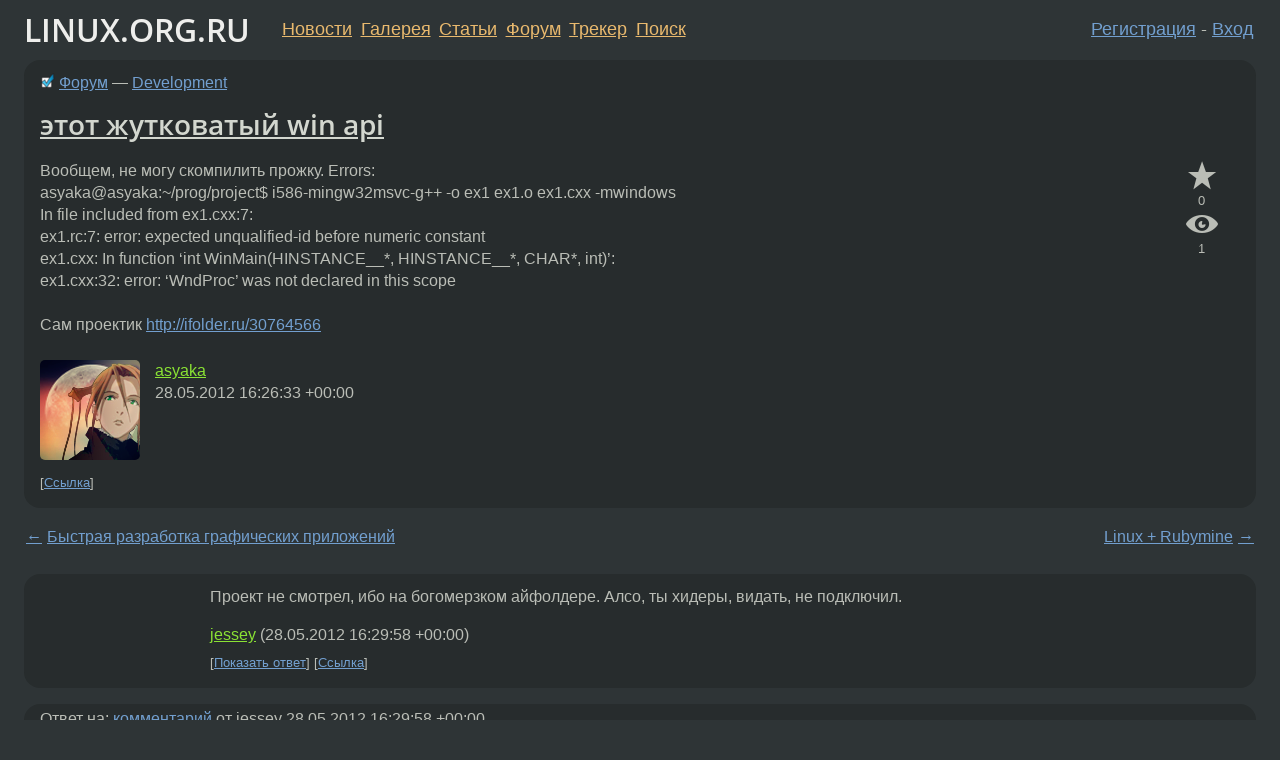

--- FILE ---
content_type: text/html;charset=utf-8
request_url: https://www.linux.org.ru/forum/development/7805010
body_size: 13987
content:
<!DOCTYPE html>
<html lang=ru>
<head>
<link rel="stylesheet" type="text/css" href="/tango/combined.css?20260116-1742">
<link rel="preload" href="/js/lor.js?20260116-1742" as="script">

<link rel="yandex-tableau-widget" href="/manifest.json" />
<meta name="referrer" content="always">

<script type="text/javascript">
  /*!
  * $script.js Async loader & dependency manager
  * https://github.com/ded/script.js
  * (c) Dustin Diaz, Jacob Thornton 2011
  * License: MIT
  */
(function(e,d,f){typeof f.module!="undefined"&&f.module.exports?f.module.exports=d():typeof f.define!="undefined"&&f.define=="function"&&f.define.amd?define(e,d):f[e]=d()})("$script",function(){function y(f,e){for(var h=0,g=f.length;h<g;++h){if(!e(f[h])){return E}}return 1}function x(d,c){y(d,function(b){return !c(b)})}function w(p,k,h){function c(b){return b.call?b():K[b]}function q(){if(!--d){K[e]=1,f&&f();for(var b in I){y(b.split("|"),c)&&!x(I[b],c)&&(I[b]=[])}}}p=p[D]?p:[p];var g=k&&k.call,f=g?k:h,e=g?p.join(""):k,d=p.length;return setTimeout(function(){x(p,function(b){if(G[b]){return e&&(J[e]=1),G[b]==2&&q()}G[b]=1,e&&(J[e]=1),v(!L.test(b)&&H?H+b+".js":b,q)})},0),w}function v(h,g){var b=N.createElement("script"),a=E;b.onload=b.onerror=b[z]=function(){if(b[B]&&!/^c|loade/.test(b[B])||a){return}b.onload=b[z]=null,a=1,G[h]=2,g()},b.async=1,b.src=h,M.insertBefore(b,M.firstChild)}var N=document,M=N.getElementsByTagName("head")[0],L=/^https?:\/\//,K={},J={},I={},H,G={},F="string",E=!1,D="push",C="DOMContentLoaded",B="readyState",A="addEventListener",z="onreadystatechange";return !N[B]&&N[A]&&(N[A](C,function u(){N.removeEventListener(C,u,E),N[B]="complete"},E),N[B]="loading"),w.get=v,w.order=function(f,e,h){(function g(a){a=f.shift(),f.length?w(a,g):w(a,e,h)})()},w.path=function(b){H=b},w.ready=function(f,d,h){f=f[D]?f:[f];var g=[];return !x(f,function(b){K[b]||g[D](b)})&&y(f,function(b){return K[b]})?d():!function(b){I[b]=I[b]||[],I[b][D](d),h&&h(g)}(f.join("|")),w},w},this);</script>

<script type="text/javascript">
  $script('/webjars/jquery/2.2.4/jquery.min.js', 'jquery');

  $script.ready('jquery', function() {
    $script('/js/lor.js?20260116-1742', 'lorjs');
    $script('/js/plugins.js?20260116-1742', 'plugins');
  });

  $script('/js/highlight.min.js?20260116-1742', 'hljs');
  $script.ready(['jquery', 'hljs'], function() {
    $(function() {
      hljs.initHighlighting();
    });
  });

  $script('/js/realtime.js?20260116-1742', "realtime");

  $script.ready('lorjs', function() {
    fixTimezone("Europe/Moscow");
  });

  
    $script.ready('lorjs', function() {
      initLoginForm();
    });
  </script>
<title>этот жутковатый win api — Development — Форум</title>
<meta property="og:title" content="этот жутковатый win api" >

<meta property="og:image" content="https://www.linux.org.ru/img/good-penguin.png">
  <meta name="twitter:card" content="summary">
<meta name="twitter:site" content="@wwwlinuxorgru">
<meta property="og:description" content="Вообщем, не могу скомпилить прожку. Errors:   asyaka@asyaka:~/prog/project$ i586-mingw32msvc-g++ -o ex1 ex1.o ex1.cxx -mwindows
  In file included from ex1.cxx:7:
  ex1.rc:7: error: expected unqualified-id before numeric constant
  ex1.cxx: In functi...">
<meta property="og:url" content="https://www.linux.org.ru/forum/development/7805010">

<link rel="canonical" href="https://www.linux.org.ru/forum/development/7805010">

<script type="text/javascript">
  $script.ready('lorjs', function() { initNextPrevKeys(); });
  </script>
<link rel="search" title="Search L.O.R." href="/search.jsp">
<meta name="referrer" content="always">

<base href="https://www.linux.org.ru/">

<link rel="shortcut icon" href="/favicon.ico" type="image/x-icon">
<meta name="viewport" content="initial-scale=1.0">
</head>
<body>
<header id="hd">
  <div id="topProfile">
    </div>

  <span id="sitetitle"><a href="/">LINUX.ORG.RU</a></span>

  <nav class="menu">
    <div id="loginGreating">
      <div id="regmenu" class="head">
          <a href="https://www.linux.org.ru/register.jsp">Регистрация</a> -
          <a id="loginbutton" href="https://www.linux.org.ru/login.jsp">Вход</a>
        </div>

        <form method=POST action="https://www.linux.org.ru/ajax_login_process" style="display: none" id="regform">
          <input type="hidden" name="csrf" value="ttuwkdJeLxJKmpw+Z/gyeQ==">
<label>Имя: <input type=text name=nick size=15 placeholder="nick или email" autocapitalize="off"></label>
          <label>Пароль: <input type=password name=passwd size=15></label>
          <input type=submit value="Вход">
          <input id="hide_loginbutton" type="button" value="Отмена">
        </form>
      </div>

    <ul>
      <li><a href="/news/">Новости</a></li>
      <li><a href="/gallery/">Галерея</a></li>
      <li><a href="/articles/">Статьи</a></li>
      <li><a href="/forum/">Форум</a></li>
      <li><a href="/tracker/">Трекер</a></li>
      <li><a href="/search.jsp">Поиск</a></li>
    </ul>
  </nav>
</header>
<div style="clear: both"></div>
<main id="bd">
<div class=messages itemscope itemtype="http://schema.org/Article">

<article class=msg id="topic-7805010">
<header>
    <div class="msg-top-header">
    <img src="/img/solved.png" alt="решено" title="решено"><span itemprop="articleSection">
      <a href="/forum/">Форум</a> —
      <a href="/forum/development/">Development</a>
      </span>
    
      &emsp;
      </span>
    </div>

    <h1 itemprop="headline">
      <a href="/forum/development/7805010">этот жутковатый win api</a>
      </h1>

    </header>

  <div class="msg-container">

  <div class="msg_body">
    <div class="fav-buttons">
        <a id="favs_button" href="#"><i class="icon-star"></i></a><br><span
           id="favs_count">0</span><br>
        <a id="memories_button" href="#"><i class="icon-eye"></i></a><br><span
           id="memories_count">1</span>
      </div>
    <div itemprop="articleBody">
      <p>Вообщем, не могу скомпилить прожку. Errors: <br>asyaka@asyaka:~/prog/project$ i586-mingw32msvc-g++ -o ex1 ex1.o ex1.cxx -mwindows
<br>In file included from ex1.cxx:7:
<br>ex1.rc:7: error: expected unqualified-id before numeric constant
<br>ex1.cxx: In function ‘int WinMain(HINSTANCE__*, HINSTANCE__*, CHAR*, int)’:
<br>ex1.cxx:32: error: ‘WndProc’ was not declared in this scope
<br>
<br>Сам проектик <a href="http://ifolder.ru/30764566">http://ifolder.ru/30764566</a></p></div>
<footer>

<div class="userpic"><img class="photo" src="/photos/80554:541031225.png" alt="" width=100 height=100 ></div><div class=sign >
  <a rel="author"itemprop="creator" href="/people/asyaka/profile">asyaka</a> <span class="stars"></span><br>
  <time data-format="default" datetime="2012-05-28T20:26:33.237+04:00" itemprop="dateCreated">28.05.12 20:26:33 MSK</time><span class="sign_more">
  </span>
</div>
</footer>

<div class=reply>
          <ul id="topicMenu">
            <li><a href="/forum/development/7805010">Ссылка</a></li>
          </ul>
          </div>
      <div class="reactions zero-reactions">
  <form class="reactions-form" action="/reactions" method="POST">
    <input type="hidden" name="csrf" value="ttuwkdJeLxJKmpw+Z/gyeQ==">
<input type="hidden" name="topic" value="7805010">
    </form>
</div>

</div>
</div>
</article>

<script type="text/javascript">
  $script.ready('lorjs', function() {
    initStarPopovers();
  });
</script>
<div class="nav">
  <div class="grid-row">
    <div class="grid-3-1">
      <table>
        <tr valign=middle>
          <td style="padding-right: 5px">
              <a href="/forum/development/7804855">←</a>
            </td>
            <td align=left valign=top class="hideon-phone">
              <a href="/forum/development/7804855">
                Быстрая разработка графических приложений</a>
            </td>
          </tr>
      </table>
    </div>
    <div class="grid-3-2">
    </div>
    <div class="grid-3-3">
      <table align="right">
          <tr valign=middle align=right>
            <td class="hideon-phone">
              <a href="/forum/development/7805411">
                Linux + Rubymine</a>
            </td>
            <td align="right" valign="middle" style="padding-left: 5px">
              <a href="/forum/development/7805411">→</a>
            </td>
          </tr>
        </table>
      </div>
  </div>
  </div><div class="comment" id="comments" style="padding-top: 0.5em">

<article class="msg" id="comment-7805021">
  <div class="title">
    </div>

  <div class="msg-container">
    <div class="userpic"><img class="photo" src="/img/p.gif" alt="" width=1 height=1 ></div><div class="msg_body message-w-userpic">
      <p>Проект не смотрел, ибо на богомерзком айфолдере. Алсо, ты хидеры, видать, не подключил.</p><div class="sign">
        <a itemprop="creator" href="/people/jessey/profile">jessey</a> <span class="stars"></span><br class="visible-phone"> <span class="hideon-phone">(</span><time data-format="default" datetime="2012-05-28T20:29:58.165+04:00" >28.05.12 20:29:58 MSK</time><span class="hideon-phone">)</span>

</div>

      <div class="reply">
          <ul>
            <li><a href="/forum/development/7805010?cid=7805064" data-samepage="true">Показать ответ</a></li>
            <li><a href="/forum/development/7805010?cid=7805021">Ссылка</a></li>
          </ul>
        </div>
      <div class="reactions zero-reactions">
  <form class="reactions-form" action="/reactions" method="POST">
    <input type="hidden" name="csrf" value="ttuwkdJeLxJKmpw+Z/gyeQ==">
<input type="hidden" name="topic" value="7805010">
    <input type="hidden" name="comment" value="7805021">
    </form>
</div>

</div>
  </div>

</article>


<article class="msg" id="comment-7805064">
  <div class="title">
    
      Ответ на:
      <a href="/forum/development/7805010?cid=7805021" data-samepage="true">
          комментарий</a>
        от jessey <time data-format="default" datetime="2012-05-28T20:29:58.165+04:00" >28.05.12 20:29:58 MSK</time></div>

  <div class="msg-container">
    <div class="userpic"><img class="photo" src="/photos/80554:541031225.png" alt="" width=100 height=100 ></div><div class="msg_body message-w-userpic">
      <p>Какие ? Посмотри плиз =(</p><div class="sign">
        <a itemprop="creator" href="/people/asyaka/profile">asyaka</a> <span class="stars"></span><br class="visible-phone"> <span class="hideon-phone">(</span><time data-format="default" datetime="2012-05-28T20:39:06.828+04:00" >28.05.12 20:39:06 MSK</time><span class="hideon-phone">)</span>

<span class="user-tag">автор топика</span>
        </div>

      <div class="reply">
          <ul>
            <li><a href="/forum/development/7805010?cid=7805064">Ссылка</a></li>
          </ul>
        </div>
      <div class="reactions zero-reactions">
  <form class="reactions-form" action="/reactions" method="POST">
    <input type="hidden" name="csrf" value="ttuwkdJeLxJKmpw+Z/gyeQ==">
<input type="hidden" name="topic" value="7805010">
    <input type="hidden" name="comment" value="7805064">
    </form>
</div>

</div>
  </div>

</article>


<article class="msg" id="comment-7805072">
  <div class="title">
    </div>

  <div class="msg-container">
    <div class="userpic"><img class="photo" src="/photos/82938:2122878682.png" alt="" width=150 height=150 ></div><div class="msg_body message-w-userpic">
      <p>winmain если я неошибаюсь это макрос, а не точка входа</p><div class="sign">
        <a itemprop="creator" href="/people/visual/profile">visual</a> <span class="stars">★★★</span><br class="visible-phone"> <span class="hideon-phone">(</span><time data-format="default" datetime="2012-05-28T20:40:29.063+04:00" >28.05.12 20:40:29 MSK</time><span class="hideon-phone">)</span>

</div>

      <div class="reply">
          <ul>
            <li><a href="/forum/development/7805010?cid=7806265" data-samepage="true">Показать ответ</a></li>
            <li><a href="/forum/development/7805010?cid=7805072">Ссылка</a></li>
          </ul>
        </div>
      <div class="reactions zero-reactions">
  <form class="reactions-form" action="/reactions" method="POST">
    <input type="hidden" name="csrf" value="ttuwkdJeLxJKmpw+Z/gyeQ==">
<input type="hidden" name="topic" value="7805010">
    <input type="hidden" name="comment" value="7805072">
    </form>
</div>

</div>
  </div>

</article>


<article class="msg" id="comment-7805121">
  <div class="title">
    </div>

  <div class="msg-container">
    <div class="userpic"><img class="photo" src="/img/p.gif" alt="" width=1 height=1 ></div><div class="msg_body message-w-userpic">
      <p>Не знаю в чём проблема, но вторая ошибка решается перенесением WndProc выше по коду чем WinMain. Почему недостаточно прототипа&nbsp;&mdash; понятия не имею. Первая ошибка говорит о том, что ex1.rc файл не является корректным кодом на плюсах. После разворачивания макросов он выглядит как</p><div class="code"><pre class="language-cpp"><code>2 MENU
BEGIN
    POPUP &quot;&amp;File&quot;
    BEGIN
        MENUITEM &quot;E&amp;xit&quot;, 103
    END
END</code></pre></div><p>что явно не похоже на корректный плюсовый код.</p><div class="sign">
        <a itemprop="creator" href="/people/kim-roader/profile">kim-roader</a> <span class="stars">★★</span><br class="visible-phone"> <span class="hideon-phone">(</span><time data-format="default" datetime="2012-05-28T20:56:03.118+04:00" >28.05.12 20:56:03 MSK</time><span class="hideon-phone">)</span>

</div>

      <div class="reply">
          <ul>
            <li><a href="/forum/development/7805010/thread/7805121#comments">Показать ответы</a></li>
            <li><a href="/forum/development/7805010?cid=7805121">Ссылка</a></li>
          </ul>
        </div>
      <div class="reactions zero-reactions">
  <form class="reactions-form" action="/reactions" method="POST">
    <input type="hidden" name="csrf" value="ttuwkdJeLxJKmpw+Z/gyeQ==">
<input type="hidden" name="topic" value="7805010">
    <input type="hidden" name="comment" value="7805121">
    </form>
</div>

</div>
  </div>

</article>


<article class="msg" id="comment-7805127">
  <div class="title">
    </div>

  <div class="msg-container">
    <div class="userpic"><img class="photo" src="/img/p.gif" alt="" width=1 height=1 ></div><div class="msg_body message-w-userpic">
      <blockquote><p> ‘int WinMain(HINSTANCE__*, HINSTANCE__*, CHAR*, int)’<br></p></blockquote><p>int WINAPI WinMain(...), емнип.</p><div class="sign">
        <a itemprop="creator" href="/people/damnemall/profile">damnemall</a> <span class="stars">★</span><br class="visible-phone"> <span class="hideon-phone">(</span><time data-format="default" datetime="2012-05-28T20:57:32.822+04:00" >28.05.12 20:57:32 MSK</time><span class="hideon-phone">)</span>

</div>

      <div class="reply">
          <ul>
            <li><a href="/forum/development/7805010?cid=7805127">Ссылка</a></li>
          </ul>
        </div>
      <div class="reactions zero-reactions">
  <form class="reactions-form" action="/reactions" method="POST">
    <input type="hidden" name="csrf" value="ttuwkdJeLxJKmpw+Z/gyeQ==">
<input type="hidden" name="topic" value="7805010">
    <input type="hidden" name="comment" value="7805127">
    </form>
</div>

</div>
  </div>

</article>


<article class="msg" id="comment-7805128">
  <div class="title">
    
      Ответ на:
      <a href="/forum/development/7805010?cid=7805121" data-samepage="true">
          комментарий</a>
        от kim-roader <time data-format="default" datetime="2012-05-28T20:56:03.118+04:00" >28.05.12 20:56:03 MSK</time></div>

  <div class="msg-container">
    <div class="userpic"><img class="photo" src="/img/p.gif" alt="" width=1 height=1 ></div><div class="msg_body message-w-userpic">
      <p>Ну да, прототип не распознаёт как раз из-за этого мусора из ex1.rc который у тебя включается в результат дериктивой #include. Если не инклюдить, то прототип тоже нормально проглатывается.</p><div class="sign">
        <a itemprop="creator" href="/people/kim-roader/profile">kim-roader</a> <span class="stars">★★</span><br class="visible-phone"> <span class="hideon-phone">(</span><time data-format="default" datetime="2012-05-28T20:57:46.206+04:00" >28.05.12 20:57:46 MSK</time><span class="hideon-phone">)</span>

</div>

      <div class="reply">
          <ul>
            <li><a href="/forum/development/7805010?cid=7805141" data-samepage="true">Показать ответ</a></li>
            <li><a href="/forum/development/7805010?cid=7805128">Ссылка</a></li>
          </ul>
        </div>
      <div class="reactions zero-reactions">
  <form class="reactions-form" action="/reactions" method="POST">
    <input type="hidden" name="csrf" value="ttuwkdJeLxJKmpw+Z/gyeQ==">
<input type="hidden" name="topic" value="7805010">
    <input type="hidden" name="comment" value="7805128">
    </form>
</div>

</div>
  </div>

</article>


<article class="msg" id="comment-7805134">
  <div class="title">
    
      Ответ на:
      <a href="/forum/development/7805010?cid=7805121" data-samepage="true">
          комментарий</a>
        от kim-roader <time data-format="default" datetime="2012-05-28T20:56:03.118+04:00" >28.05.12 20:56:03 MSK</time></div>

  <div class="msg-container">
    <div class="userpic"><img class="photo" src="/photos/80554:541031225.png" alt="" width=100 height=100 ></div><div class="msg_body message-w-userpic">
      <p>и как он должен выглядеть? во всех манах так написано. если поменять begin\end на скобочки, вторая ошибка съедается, а первая остаётся.</p><div class="sign">
        <a itemprop="creator" href="/people/asyaka/profile">asyaka</a> <span class="stars"></span><br class="visible-phone"> <span class="hideon-phone">(</span><time data-format="default" datetime="2012-05-28T21:00:07.009+04:00" >28.05.12 21:00:07 MSK</time><span class="hideon-phone">)</span>

<span class="user-tag">автор топика</span>
        </div>

      <div class="reply">
          <ul>
            <li><a href="/forum/development/7805010?cid=7805156" data-samepage="true">Показать ответ</a></li>
            <li><a href="/forum/development/7805010?cid=7805134">Ссылка</a></li>
          </ul>
        </div>
      <div class="reactions zero-reactions">
  <form class="reactions-form" action="/reactions" method="POST">
    <input type="hidden" name="csrf" value="ttuwkdJeLxJKmpw+Z/gyeQ==">
<input type="hidden" name="topic" value="7805010">
    <input type="hidden" name="comment" value="7805134">
    </form>
</div>

</div>
  </div>

</article>


<article class="msg" id="comment-7805141">
  <div class="title">
    
      Ответ на:
      <a href="/forum/development/7805010?cid=7805128" data-samepage="true">
          комментарий</a>
        от kim-roader <time data-format="default" datetime="2012-05-28T20:57:46.206+04:00" >28.05.12 20:57:46 MSK</time></div>

  <div class="msg-container">
    <div class="userpic"><img class="photo" src="/photos/80554:541031225.png" alt="" width=100 height=100 ></div><div class="msg_body message-w-userpic">
      <p>если не инклюдить,то:
<br>In file included from ex1.cxx:7:
<br>ex1.rc:3: error: ‘IDC_MENU’ does not name a type
<br>чего-то явно не хватает =\</p><div class="sign">
        <a itemprop="creator" href="/people/asyaka/profile">asyaka</a> <span class="stars"></span><br class="visible-phone"> <span class="hideon-phone">(</span><time data-format="default" datetime="2012-05-28T21:02:29.566+04:00" >28.05.12 21:02:29 MSK</time><span class="hideon-phone">)</span>

<span class="user-tag">автор топика</span>
        </div>

      <div class="reply">
          <ul>
            <li><a href="/forum/development/7805010?cid=7805141">Ссылка</a></li>
          </ul>
        </div>
      <div class="reactions zero-reactions">
  <form class="reactions-form" action="/reactions" method="POST">
    <input type="hidden" name="csrf" value="ttuwkdJeLxJKmpw+Z/gyeQ==">
<input type="hidden" name="topic" value="7805010">
    <input type="hidden" name="comment" value="7805141">
    </form>
</div>

</div>
  </div>

</article>


<article class="msg" id="comment-7805156">
  <div class="title">
    
      Ответ на:
      <a href="/forum/development/7805010?cid=7805134" data-samepage="true">
          комментарий</a>
        от asyaka <time data-format="default" datetime="2012-05-28T21:00:07.009+04:00" >28.05.12 21:00:07 MSK</time></div>

  <div class="msg-container">
    <div class="userpic"><img class="photo" src="/img/p.gif" alt="" width=1 height=1 ></div><div class="msg_body message-w-userpic">
      <p>Я за тебя должен маны читать?</p><div class="code"><pre class="no-highlight"><code>sed '/ex1.rc/d' ex1.cxx ; i586-mingw32msvc-windres ex1.rc Rex1.o ; i586-mingw32msvc-g++ ex1.cxx Rex1.o -mwindows</code></pre></div><div class="sign">
        <a itemprop="creator" href="/people/kim-roader/profile">kim-roader</a> <span class="stars">★★</span><br class="visible-phone"> <span class="hideon-phone">(</span><time data-format="default" datetime="2012-05-28T21:07:01.037+04:00" >28.05.12 21:07:01 MSK</time><span class="hideon-phone">)</span>

</div>

      <div class="reply">
          <ul>
            <li><a href="/forum/development/7805010/thread/7805156#comments">Показать ответы</a></li>
            <li><a href="/forum/development/7805010?cid=7805156">Ссылка</a></li>
          </ul>
        </div>
      <div class="reactions zero-reactions">
  <form class="reactions-form" action="/reactions" method="POST">
    <input type="hidden" name="csrf" value="ttuwkdJeLxJKmpw+Z/gyeQ==">
<input type="hidden" name="topic" value="7805010">
    <input type="hidden" name="comment" value="7805156">
    </form>
</div>

</div>
  </div>

</article>


<article class="msg" id="comment-7805159">
  <div class="title">
    
      Ответ на:
      <a href="/forum/development/7805010?cid=7805156" data-samepage="true">
          комментарий</a>
        от kim-roader <time data-format="default" datetime="2012-05-28T21:07:01.037+04:00" >28.05.12 21:07:01 MSK</time></div>

  <div class="msg-container">
    <div class="userpic"><img class="photo" src="/img/p.gif" alt="" width=1 height=1 ></div><div class="msg_body message-w-userpic">
      <div class="code"><pre class="no-highlight"><code>tar xzf ../project.tar.gz ; sed -i '/ex1.rc/d' ex1.cxx ; i586-mingw32msvc-windres ex1.rc Rex1.o ; i586-mingw32msvc-g++ ex1.cxx Rex1.o -mwindows ; wine ./a.exe </code></pre></div><p>На моём дебианчике компиляется и запускается.</p><div class="sign">
        <a itemprop="creator" href="/people/kim-roader/profile">kim-roader</a> <span class="stars">★★</span><br class="visible-phone"> <span class="hideon-phone">(</span><time data-format="default" datetime="2012-05-28T21:08:48.914+04:00" >28.05.12 21:08:48 MSK</time><span class="hideon-phone">)</span>

</div>

      <div class="reply">
          <ul>
            <li><a href="/forum/development/7805010?cid=7805159">Ссылка</a></li>
          </ul>
        </div>
      <div class="reactions zero-reactions">
  <form class="reactions-form" action="/reactions" method="POST">
    <input type="hidden" name="csrf" value="ttuwkdJeLxJKmpw+Z/gyeQ==">
<input type="hidden" name="topic" value="7805010">
    <input type="hidden" name="comment" value="7805159">
    </form>
</div>

</div>
  </div>

</article>


<article class="msg" id="comment-7805181">
  <div class="title">
    
      Ответ на:
      <a href="/forum/development/7805010?cid=7805156" data-samepage="true">
          комментарий</a>
        от kim-roader <time data-format="default" datetime="2012-05-28T21:07:01.037+04:00" >28.05.12 21:07:01 MSK</time></div>

  <div class="msg-container">
    <div class="userpic"><img class="photo" src="/photos/80554:541031225.png" alt="" width=100 height=100 ></div><div class="msg_body message-w-userpic">
      <blockquote><p>i586-mingw32msvc-windres: ex1.rc:7: syntax error !</p></blockquote><div class="sign">
        <a itemprop="creator" href="/people/asyaka/profile">asyaka</a> <span class="stars"></span><br class="visible-phone"> <span class="hideon-phone">(</span><time data-format="default" datetime="2012-05-28T21:14:01.840+04:00" >28.05.12 21:14:01 MSK</time><span class="hideon-phone">)</span>

<span class="user-tag">автор топика</span>
        </div>

      <div class="reply">
          <ul>
            <li><a href="/forum/development/7805010?cid=7805192" data-samepage="true">Показать ответ</a></li>
            <li><a href="/forum/development/7805010?cid=7805181">Ссылка</a></li>
          </ul>
        </div>
      <div class="reactions zero-reactions">
  <form class="reactions-form" action="/reactions" method="POST">
    <input type="hidden" name="csrf" value="ttuwkdJeLxJKmpw+Z/gyeQ==">
<input type="hidden" name="topic" value="7805010">
    <input type="hidden" name="comment" value="7805181">
    </form>
</div>

</div>
  </div>

</article>


<article class="msg" id="comment-7805192">
  <div class="title">
    
      Ответ на:
      <a href="/forum/development/7805010?cid=7805181" data-samepage="true">
          комментарий</a>
        от asyaka <time data-format="default" datetime="2012-05-28T21:14:01.840+04:00" >28.05.12 21:14:01 MSK</time></div>

  <div class="msg-container">
    <div class="userpic"><img class="photo" src="/img/p.gif" alt="" width=1 height=1 ></div><div class="msg_body message-w-userpic">
      <div class="code"><pre class="no-highlight"><code>$ i586-mingw32msvc-windres --version
GNU windres (GNU Binutils) 2.22
Copyright 2011 Free Software Foundation, Inc.
This program is free software; you may redistribute it under the terms of
the GNU General Public License version 3 or (at your option) any later version.
This program has absolutely no warranty.
$ i586-mingw32msvc-g++ --version
i586-mingw32msvc-g++ (GCC) 4.6.3
Copyright (C) 2011 Free Software Foundation, Inc.
This is free software; see the source for copying conditions.  There is NO
warranty; not even for MERCHANTABILITY or FITNESS FOR A PARTICULAR PURPOSE.
</code></pre></div><p>УМВР.</p><div class="sign">
        <a itemprop="creator" href="/people/kim-roader/profile">kim-roader</a> <span class="stars">★★</span><br class="visible-phone"> <span class="hideon-phone">(</span><time data-format="default" datetime="2012-05-28T21:16:53.681+04:00" >28.05.12 21:16:53 MSK</time><span class="hideon-phone">)</span>

</div>

      <div class="reply">
          <ul>
            <li><a href="/forum/development/7805010?cid=7805192">Ссылка</a></li>
          </ul>
        </div>
      <div class="reactions zero-reactions">
  <form class="reactions-form" action="/reactions" method="POST">
    <input type="hidden" name="csrf" value="ttuwkdJeLxJKmpw+Z/gyeQ==">
<input type="hidden" name="topic" value="7805010">
    <input type="hidden" name="comment" value="7805192">
    </form>
</div>

</div>
  </div>

</article>


<article class="msg" id="comment-7805194">
  <div class="title">
    </div>

  <div class="msg-container">
    <div class="userpic"><img class="photo" src="/img/p.gif" alt="" width=1 height=1 ></div><div class="msg_body message-w-userpic">
      <blockquote><p> #include &#171;ex1.rc&#187;<br></p></blockquote><p>.rc файл нужно не инклудить, а компилировать windres'ом.</p><blockquote><p> MessageBox(NULL, &#171;Не могу зарегистрировать класс окна&#187;, &#171;Error&#187;, MB_OK | MB_ICONERROR);<br></p></blockquote><p>Выведет тебе мусор вместо русского текста. WinAPI не понимает мультибайтовые кодировки, а у тебя:</p><blockquote><p> ex1.cxx: C source, UTF-8 Unicode text<br></p></blockquote><p>Правильно будет запихнуть все русские строки в ресурс, и дергать их оттуда в рантайме. Ну и использовать wide-версии API функций через #define UNICODE.</p><div class="sign">
        Deleted<br class="visible-phone"> <span class="hideon-phone">(</span><time data-format="default" datetime="2012-05-28T21:17:07.798+04:00" >28.05.12 21:17:07 MSK</time><span class="hideon-phone">)</span>

</div>

      <div class="reply">
          <ul>
            <li><a href="/forum/development/7805010?cid=7805228" data-samepage="true">Показать ответ</a></li>
            <li><a href="/forum/development/7805010?cid=7805194">Ссылка</a></li>
          </ul>
        </div>
      <div class="reactions zero-reactions">
  <form class="reactions-form" action="/reactions" method="POST">
    <input type="hidden" name="csrf" value="ttuwkdJeLxJKmpw+Z/gyeQ==">
<input type="hidden" name="topic" value="7805010">
    <input type="hidden" name="comment" value="7805194">
    </form>
</div>

</div>
  </div>

</article>


<article class="msg" id="comment-7805228">
  <div class="title">
    
      Ответ на:
      <a href="/forum/development/7805010?cid=7805194" data-samepage="true">
          комментарий</a>
        от Deleted <time data-format="default" datetime="2012-05-28T21:17:07.798+04:00" >28.05.12 21:17:07 MSK</time></div>

  <div class="msg-container">
    <div class="userpic"><img class="photo" src="/photos/80554:541031225.png" alt="" width=100 height=100 ></div><div class="msg_body message-w-userpic">
      <p>О всё =) Спасибки. </p><div class="sign">
        <a itemprop="creator" href="/people/asyaka/profile">asyaka</a> <span class="stars"></span><br class="visible-phone"> <span class="hideon-phone">(</span><time data-format="default" datetime="2012-05-28T21:23:16.415+04:00" >28.05.12 21:23:16 MSK</time><span class="hideon-phone">)</span>

<span class="user-tag">автор топика</span>
        </div>

      <div class="reply">
          <ul>
            <li><a href="/forum/development/7805010?cid=7805228">Ссылка</a></li>
          </ul>
        </div>
      <div class="reactions zero-reactions">
  <form class="reactions-form" action="/reactions" method="POST">
    <input type="hidden" name="csrf" value="ttuwkdJeLxJKmpw+Z/gyeQ==">
<input type="hidden" name="topic" value="7805010">
    <input type="hidden" name="comment" value="7805228">
    </form>
</div>

</div>
  </div>

</article>


<article class="msg" id="comment-7805245">
  <div class="title">
    </div>

  <div class="msg-container">
    <div class="userpic"><img class="photo" src="/img/p.gif" alt="" width=1 height=1 ></div><div class="msg_body message-w-userpic">
      <p>пофиксил
<a href="http://rghost.ru/38339061" rel=nofollow>http://rghost.ru/38339061</a></p><div class="sign">
        anonymous<br class="visible-phone"> <span class="hideon-phone">(</span><time data-format="default" datetime="2012-05-28T21:30:51.610+04:00" >28.05.12 21:30:51 MSK</time><span class="hideon-phone">)</span>

</div>

      <div class="reply">
          <ul>
            <li><a href="/forum/development/7805010?cid=7805245">Ссылка</a></li>
          </ul>
        </div>
      <div class="reactions zero-reactions">
  <form class="reactions-form" action="/reactions" method="POST">
    <input type="hidden" name="csrf" value="ttuwkdJeLxJKmpw+Z/gyeQ==">
<input type="hidden" name="topic" value="7805010">
    <input type="hidden" name="comment" value="7805245">
    </form>
</div>

</div>
  </div>

</article>


<article class="msg" id="comment-7805834">
  <div class="title">
    </div>

  <div class="msg-container">
    <div class="userpic"><img class="photo" src="/photos/80554:541031225.png" alt="" width=100 height=100 ></div><div class="msg_body message-w-userpic">
      <p>Может еще знает кто как еще с манифестом это всё скомплить?   для comctl32 нуна</p><div class="sign">
        <a itemprop="creator" href="/people/asyaka/profile">asyaka</a> <span class="stars"></span><br class="visible-phone"> <span class="hideon-phone">(</span><time data-format="default" datetime="2012-05-29T00:18:09.553+04:00" >29.05.12 00:18:09 MSK</time><span class="hideon-phone">)</span>

<span class="user-tag">автор топика</span>
        </div>

      <div class="reply">
          <ul>
            <li><a href="/forum/development/7805010/thread/7805834#comments">Показать ответы</a></li>
            <li><a href="/forum/development/7805010?cid=7805834">Ссылка</a></li>
          </ul>
        </div>
      <div class="reactions zero-reactions">
  <form class="reactions-form" action="/reactions" method="POST">
    <input type="hidden" name="csrf" value="ttuwkdJeLxJKmpw+Z/gyeQ==">
<input type="hidden" name="topic" value="7805010">
    <input type="hidden" name="comment" value="7805834">
    </form>
</div>

</div>
  </div>

</article>


<article class="msg" id="comment-7805855">
  <div class="title">
    
      Ответ на:
      <a href="/forum/development/7805010?cid=7805834" data-samepage="true">
          комментарий</a>
        от asyaka <time data-format="default" datetime="2012-05-29T00:18:09.553+04:00" >29.05.12 00:18:09 MSK</time></div>

  <div class="msg-container">
    <div class="userpic"><img class="photo" src="/img/p.gif" alt="" width=1 height=1 ></div><div class="msg_body message-w-userpic">
      <p>файл манифеста нужно в *.rc файле указать, <br>а вообще, <br>почему никто не сказал<br>НА ВИНФААААК!!!!!<br>? :)</p><div class="sign">
        <a itemprop="creator" href="/people/Harald/profile">Harald</a> <span class="stars">★★★★★</span><br class="visible-phone"> <span class="hideon-phone">(</span><time data-format="default" datetime="2012-05-29T00:26:24.266+04:00" >29.05.12 00:26:24 MSK</time><span class="hideon-phone">)</span>

</div>

      <div class="reply">
          <ul>
            <li><a href="/forum/development/7805010?cid=7805858" data-samepage="true">Показать ответ</a></li>
            <li><a href="/forum/development/7805010?cid=7805855">Ссылка</a></li>
          </ul>
        </div>
      <div class="reactions zero-reactions">
  <form class="reactions-form" action="/reactions" method="POST">
    <input type="hidden" name="csrf" value="ttuwkdJeLxJKmpw+Z/gyeQ==">
<input type="hidden" name="topic" value="7805010">
    <input type="hidden" name="comment" value="7805855">
    </form>
</div>

</div>
  </div>

</article>


<article class="msg" id="comment-7805858">
  <div class="title">
    
      Ответ на:
      <a href="/forum/development/7805010?cid=7805855" data-samepage="true">
          комментарий</a>
        от Harald <time data-format="default" datetime="2012-05-29T00:26:24.266+04:00" >29.05.12 00:26:24 MSK</time></div>

  <div class="msg-container">
    <div class="userpic"><img class="photo" src="/photos/80554:541031225.png" alt="" width=100 height=100 ></div><div class="msg_body message-w-userpic">
      <p>так указала. что-то всё равно забыла. говорит,
аж во:
<div class="code"><pre class="no-highlight"><code>ex1.cxx:33: error: ‘INITCOMMONCONTROLSEX’ was not declared in this scope
ex1.cxx:33: error: expected `;' before ‘icc’
ex1.cxx:37: error: ‘icc’ was not declared in this scope
ex1.cxx:38: error: ‘ICGetModuleHandle’ was not declared in this scope
ex1.cxx:38: error: expected `;' before ‘C_WIN95_CLASSES’
ex1.cxx:39: error: ‘InitCommonControlsEx’ was not declared in this scope
</code></pre></div></p><div class="sign">
        <a itemprop="creator" href="/people/asyaka/profile">asyaka</a> <span class="stars"></span><br class="visible-phone"> <span class="hideon-phone">(</span><time data-format="default" datetime="2012-05-29T00:28:55.260+04:00" >29.05.12 00:28:55 MSK</time><span class="hideon-phone">)</span>

<span class="user-tag">автор топика</span>
        </div>

      <div class="reply">
          <ul>
            <li><a href="/forum/development/7805010?cid=7805900" data-samepage="true">Показать ответ</a></li>
            <li><a href="/forum/development/7805010?cid=7805858">Ссылка</a></li>
          </ul>
        </div>
      <div class="reactions zero-reactions">
  <form class="reactions-form" action="/reactions" method="POST">
    <input type="hidden" name="csrf" value="ttuwkdJeLxJKmpw+Z/gyeQ==">
<input type="hidden" name="topic" value="7805010">
    <input type="hidden" name="comment" value="7805858">
    </form>
</div>

</div>
  </div>

</article>


<article class="msg" id="comment-7805900">
  <div class="title">
    
      Ответ на:
      <a href="/forum/development/7805010?cid=7805858" data-samepage="true">
          комментарий</a>
        от asyaka <time data-format="default" datetime="2012-05-29T00:28:55.260+04:00" >29.05.12 00:28:55 MSK</time></div>

  <div class="msg-container">
    <div class="userpic"><img class="photo" src="/img/p.gif" alt="" width=1 height=1 ></div><div class="msg_body message-w-userpic">
      <p>#include &lt;commctrl.h&gt;</p><div class="sign">
        Deleted<br class="visible-phone"> <span class="hideon-phone">(</span><time data-format="default" datetime="2012-05-29T00:55:10.976+04:00" >29.05.12 00:55:10 MSK</time><span class="hideon-phone">)</span>

</div>

      <div class="reply">
          <ul>
            <li><a href="/forum/development/7805010?cid=7805955" data-samepage="true">Показать ответ</a></li>
            <li><a href="/forum/development/7805010?cid=7805900">Ссылка</a></li>
          </ul>
        </div>
      <div class="reactions zero-reactions">
  <form class="reactions-form" action="/reactions" method="POST">
    <input type="hidden" name="csrf" value="ttuwkdJeLxJKmpw+Z/gyeQ==">
<input type="hidden" name="topic" value="7805010">
    <input type="hidden" name="comment" value="7805900">
    </form>
</div>

</div>
  </div>

</article>


<article class="msg" id="comment-7805955">
  <div class="title">
    
      Ответ на:
      <a href="/forum/development/7805010?cid=7805900" data-samepage="true">
          комментарий</a>
        от Deleted <time data-format="default" datetime="2012-05-29T00:55:10.976+04:00" >29.05.12 00:55:10 MSK</time></div>

  <div class="msg-container">
    <div class="userpic"><img class="photo" src="/photos/80554:541031225.png" alt="" width=100 height=100 ></div><div class="msg_body message-w-userpic">
      <p>да есть такое..</p><div class="sign">
        <a itemprop="creator" href="/people/asyaka/profile">asyaka</a> <span class="stars"></span><br class="visible-phone"> <span class="hideon-phone">(</span><time data-format="default" datetime="2012-05-29T01:18:59.123+04:00" >29.05.12 01:18:59 MSK</time><span class="hideon-phone">)</span>

<span class="user-tag">автор топика</span>
        </div>

      <div class="reply">
          <ul>
            <li><a href="/forum/development/7805010?cid=7805955">Ссылка</a></li>
          </ul>
        </div>
      <div class="reactions zero-reactions">
  <form class="reactions-form" action="/reactions" method="POST">
    <input type="hidden" name="csrf" value="ttuwkdJeLxJKmpw+Z/gyeQ==">
<input type="hidden" name="topic" value="7805010">
    <input type="hidden" name="comment" value="7805955">
    </form>
</div>

</div>
  </div>

</article>


<article class="msg" id="comment-7806027">
  <div class="title">
    </div>

  <div class="msg-container">
    <div class="userpic"><img class="photo" src="/img/p.gif" alt="" width=1 height=1 ></div><div class="msg_body message-w-userpic">
      <p>На винфак, вендотроль!</p><div class="sign">
        anonymous<br class="visible-phone"> <span class="hideon-phone">(</span><time data-format="default" datetime="2012-05-29T02:04:10.189+04:00" >29.05.12 02:04:10 MSK</time><span class="hideon-phone">)</span>

</div>

      <div class="reply">
          <ul>
            <li><a href="/forum/development/7805010?cid=7806102" data-samepage="true">Показать ответ</a></li>
            <li><a href="/forum/development/7805010?cid=7806027">Ссылка</a></li>
          </ul>
        </div>
      <div class="reactions zero-reactions">
  <form class="reactions-form" action="/reactions" method="POST">
    <input type="hidden" name="csrf" value="ttuwkdJeLxJKmpw+Z/gyeQ==">
<input type="hidden" name="topic" value="7805010">
    <input type="hidden" name="comment" value="7806027">
    </form>
</div>

</div>
  </div>

</article>


<article class="msg" id="comment-7806102">
  <div class="title">
    
      Ответ на:
      <a href="/forum/development/7805010?cid=7806027" data-samepage="true">
          комментарий</a>
        от anonymous <time data-format="default" datetime="2012-05-29T02:04:10.189+04:00" >29.05.12 02:04:10 MSK</time></div>

  <div class="msg-container">
    <div class="userpic"><img class="photo" src="/img/p.gif" alt="" width=1 height=1 ></div><div class="msg_body message-w-userpic">
      <p>ТС всё правильно сделал. По MinGW32 задает вопрос на тематическом форуме.</p><div class="sign">
        <a itemprop="creator" href="/people/pacify/profile">pacify</a> <span class="stars">★★★★★</span><br class="visible-phone"> <span class="hideon-phone">(</span><time data-format="default" datetime="2012-05-29T03:14:52.416+04:00" >29.05.12 03:14:52 MSK</time><span class="hideon-phone">)</span>

</div>

      <div class="reply">
          <ul>
            <li><a href="/forum/development/7805010?cid=7806102">Ссылка</a></li>
          </ul>
        </div>
      <div class="reactions zero-reactions">
  <form class="reactions-form" action="/reactions" method="POST">
    <input type="hidden" name="csrf" value="ttuwkdJeLxJKmpw+Z/gyeQ==">
<input type="hidden" name="topic" value="7805010">
    <input type="hidden" name="comment" value="7806102">
    </form>
</div>

</div>
  </div>

</article>


<article class="msg" id="comment-7806111">
  <div class="title">
    </div>

  <div class="msg-container">
    <div class="userpic"><img class="photo" src="/img/p.gif" alt="" width=1 height=1 ></div><div class="msg_body message-w-userpic">
      <p>на винфак</p><div class="sign">
        anonymous<br class="visible-phone"> <span class="hideon-phone">(</span><time data-format="default" datetime="2012-05-29T03:21:33.344+04:00" >29.05.12 03:21:33 MSK</time><span class="hideon-phone">)</span>

</div>

      <div class="reply">
          <ul>
            <li><a href="/forum/development/7805010?cid=7806210" data-samepage="true">Показать ответ</a></li>
            <li><a href="/forum/development/7805010?cid=7806111">Ссылка</a></li>
          </ul>
        </div>
      <div class="reactions zero-reactions">
  <form class="reactions-form" action="/reactions" method="POST">
    <input type="hidden" name="csrf" value="ttuwkdJeLxJKmpw+Z/gyeQ==">
<input type="hidden" name="topic" value="7805010">
    <input type="hidden" name="comment" value="7806111">
    </form>
</div>

</div>
  </div>

</article>


<article class="msg" id="comment-7806210">
  <div class="title">
    
      Ответ на:
      <a href="/forum/development/7805010?cid=7806111" data-samepage="true">
          комментарий</a>
        от anonymous <time data-format="default" datetime="2012-05-29T03:21:33.344+04:00" >29.05.12 03:21:33 MSK</time></div>

  <div class="msg-container">
    <div class="userpic"><img class="photo" src="/photos/80554:541031225.png" alt="" width=100 height=100 ></div><div class="msg_body message-w-userpic">
      <p>Боже, недотроли, неужели вы такими сразу с карточкой в голове родились, на которой записаны все знания мира? Кажется, здесь достаточно просвященных, чтобы обсудить данный вопрос.</p><div class="sign">
        <a itemprop="creator" href="/people/asyaka/profile">asyaka</a> <span class="stars"></span><br class="visible-phone"> <span class="hideon-phone">(</span><time data-format="default" datetime="2012-05-29T06:53:38.845+04:00" >29.05.12 06:53:38 MSK</time><span class="hideon-phone">)</span>

<span class="user-tag">автор топика</span>
        </div>

      <div class="reply">
          <ul>
            <li><a href="/forum/development/7805010?cid=7806219" data-samepage="true">Показать ответ</a></li>
            <li><a href="/forum/development/7805010?cid=7806210">Ссылка</a></li>
          </ul>
        </div>
      <div class="reactions zero-reactions">
  <form class="reactions-form" action="/reactions" method="POST">
    <input type="hidden" name="csrf" value="ttuwkdJeLxJKmpw+Z/gyeQ==">
<input type="hidden" name="topic" value="7805010">
    <input type="hidden" name="comment" value="7806210">
    </form>
</div>

</div>
  </div>

</article>


<article class="msg" id="comment-7806219">
  <div class="title">
    
      Ответ на:
      <a href="/forum/development/7805010?cid=7806210" data-samepage="true">
          комментарий</a>
        от asyaka <time data-format="default" datetime="2012-05-29T06:53:38.845+04:00" >29.05.12 06:53:38 MSK</time></div>

  <div class="msg-container">
    <div class="userpic"><img class="photo" src="/img/p.gif" alt="" width=1 height=1 ></div><div class="msg_body message-w-userpic">
      <blockquote><p>Кажется, здесь достаточно просвященных<br></p></blockquote><p>&#171;просвященных&#187; в эту сторону всяко больше на rsdn
</p><blockquote><p>обсудить данный вопрос<br></p></blockquote><p>здесь нечего обсуждать, нужно курить матчасть, чтобы было о чём задавать вопросы</p><div class="sign">
        anonymous<br class="visible-phone"> <span class="hideon-phone">(</span><time data-format="default" datetime="2012-05-29T07:05:15.106+04:00" >29.05.12 07:05:15 MSK</time><span class="hideon-phone">)</span>

</div>

      <div class="reply">
          <ul>
            <li><a href="/forum/development/7805010?cid=7806220" data-samepage="true">Показать ответ</a></li>
            <li><a href="/forum/development/7805010?cid=7806219">Ссылка</a></li>
          </ul>
        </div>
      <div class="reactions zero-reactions">
  <form class="reactions-form" action="/reactions" method="POST">
    <input type="hidden" name="csrf" value="ttuwkdJeLxJKmpw+Z/gyeQ==">
<input type="hidden" name="topic" value="7805010">
    <input type="hidden" name="comment" value="7806219">
    </form>
</div>

</div>
  </div>

</article>


<article class="msg" id="comment-7806220">
  <div class="title">
    
      Ответ на:
      <a href="/forum/development/7805010?cid=7806219" data-samepage="true">
          комментарий</a>
        от anonymous <time data-format="default" datetime="2012-05-29T07:05:15.106+04:00" >29.05.12 07:05:15 MSK</time></div>

  <div class="msg-container">
    <div class="userpic"><img class="photo" src="/photos/80554:541031225.png" alt="" width=100 height=100 ></div><div class="msg_body message-w-userpic">
      <blockquote><p>нужно курить матчасть, чтобы было о чём задавать вопросы<br></p></blockquote><p><br>сам-то понял, что сказал?</p><div class="sign">
        <a itemprop="creator" href="/people/asyaka/profile">asyaka</a> <span class="stars"></span><br class="visible-phone"> <span class="hideon-phone">(</span><time data-format="default" datetime="2012-05-29T07:06:28.668+04:00" >29.05.12 07:06:28 MSK</time><span class="hideon-phone">)</span>

<span class="user-tag">автор топика</span>
        </div>

      <div class="reply">
          <ul>
            <li><a href="/forum/development/7805010?cid=7806224" data-samepage="true">Показать ответ</a></li>
            <li><a href="/forum/development/7805010?cid=7806220">Ссылка</a></li>
          </ul>
        </div>
      <div class="reactions zero-reactions">
  <form class="reactions-form" action="/reactions" method="POST">
    <input type="hidden" name="csrf" value="ttuwkdJeLxJKmpw+Z/gyeQ==">
<input type="hidden" name="topic" value="7805010">
    <input type="hidden" name="comment" value="7806220">
    </form>
</div>

</div>
  </div>

</article>


<article class="msg" id="comment-7806224">
  <div class="title">
    
      Ответ на:
      <a href="/forum/development/7805010?cid=7806220" data-samepage="true">
          комментарий</a>
        от asyaka <time data-format="default" datetime="2012-05-29T07:06:28.668+04:00" >29.05.12 07:06:28 MSK</time></div>

  <div class="msg-container">
    <div class="userpic"><img class="photo" src="/img/p.gif" alt="" width=1 height=1 ></div><div class="msg_body message-w-userpic">
      <p>ты не улавливашь, почему тебя сначала отвели в школу, а потом ты поступишь в вуз (ну, если вдруг)?</p><div class="sign">
        anonymous<br class="visible-phone"> <span class="hideon-phone">(</span><time data-format="default" datetime="2012-05-29T07:08:48.653+04:00" >29.05.12 07:08:48 MSK</time><span class="hideon-phone">)</span>

</div>

      <div class="reply">
          <ul>
            <li><a href="/forum/development/7805010?cid=7806227" data-samepage="true">Показать ответ</a></li>
            <li><a href="/forum/development/7805010?cid=7806224">Ссылка</a></li>
          </ul>
        </div>
      <div class="reactions zero-reactions">
  <form class="reactions-form" action="/reactions" method="POST">
    <input type="hidden" name="csrf" value="ttuwkdJeLxJKmpw+Z/gyeQ==">
<input type="hidden" name="topic" value="7805010">
    <input type="hidden" name="comment" value="7806224">
    </form>
</div>

</div>
  </div>

</article>


<article class="msg" id="comment-7806227">
  <div class="title">
    
      Ответ на:
      <a href="/forum/development/7805010?cid=7806224" data-samepage="true">
          комментарий</a>
        от anonymous <time data-format="default" datetime="2012-05-29T07:08:48.653+04:00" >29.05.12 07:08:48 MSK</time></div>

  <div class="msg-container">
    <div class="userpic"><img class="photo" src="/photos/80554:541031225.png" alt="" width=100 height=100 ></div><div class="msg_body message-w-userpic">
      <p>я уже в вузе, лол. скажи, чем таким твое изысканное курево должно помочь мне с инициализацией либы?</p><div class="sign">
        <a itemprop="creator" href="/people/asyaka/profile">asyaka</a> <span class="stars"></span><br class="visible-phone"> <span class="hideon-phone">(</span><time data-format="default" datetime="2012-05-29T07:14:20.216+04:00" >29.05.12 07:14:20 MSK</time><span class="hideon-phone">)</span>

<span class="user-tag">автор топика</span>
        </div>

      <div class="reply">
          <ul>
            <li><a href="/forum/development/7805010?cid=7806230" data-samepage="true">Показать ответ</a></li>
            <li><a href="/forum/development/7805010?cid=7806227">Ссылка</a></li>
          </ul>
        </div>
      <div class="reactions zero-reactions">
  <form class="reactions-form" action="/reactions" method="POST">
    <input type="hidden" name="csrf" value="ttuwkdJeLxJKmpw+Z/gyeQ==">
<input type="hidden" name="topic" value="7805010">
    <input type="hidden" name="comment" value="7806227">
    </form>
</div>

</div>
  </div>

</article>


<article class="msg" id="comment-7806230">
  <div class="title">
    
      Ответ на:
      <a href="/forum/development/7805010?cid=7806227" data-samepage="true">
          комментарий</a>
        от asyaka <time data-format="default" datetime="2012-05-29T07:14:20.216+04:00" >29.05.12 07:14:20 MSK</time></div>

  <div class="msg-container">
    <div class="userpic"><img class="photo" src="/img/p.gif" alt="" width=1 height=1 ></div><div class="msg_body message-w-userpic">
      <blockquote><p>я уже в вузе<br></p></blockquote><p>ты ещё расскажи, что девочка</p><div class="sign">
        anonymous<br class="visible-phone"> <span class="hideon-phone">(</span><time data-format="default" datetime="2012-05-29T07:18:03.029+04:00" >29.05.12 07:18:03 MSK</time><span class="hideon-phone">)</span>

</div>

      <div class="reply">
          <ul>
            <li><a href="/forum/development/7805010?cid=7806233" data-samepage="true">Показать ответ</a></li>
            <li><a href="/forum/development/7805010?cid=7806230">Ссылка</a></li>
          </ul>
        </div>
      <div class="reactions zero-reactions">
  <form class="reactions-form" action="/reactions" method="POST">
    <input type="hidden" name="csrf" value="ttuwkdJeLxJKmpw+Z/gyeQ==">
<input type="hidden" name="topic" value="7805010">
    <input type="hidden" name="comment" value="7806230">
    </form>
</div>

</div>
  </div>

</article>


<article class="msg" id="comment-7806233">
  <div class="title">
    
      Ответ на:
      <a href="/forum/development/7805010?cid=7806230" data-samepage="true">
          комментарий</a>
        от anonymous <time data-format="default" datetime="2012-05-29T07:18:03.029+04:00" >29.05.12 07:18:03 MSK</time></div>

  <div class="msg-container">
    <div class="userpic"><img class="photo" src="/photos/80554:541031225.png" alt="" width=100 height=100 ></div><div class="msg_body message-w-userpic">
      <p>нет, девушка. проблемс?
<br>я прошу простой помощи, что ты здесь забыл?</p><div class="sign">
        <a itemprop="creator" href="/people/asyaka/profile">asyaka</a> <span class="stars"></span><br class="visible-phone"> <span class="hideon-phone">(</span><time data-format="default" datetime="2012-05-29T07:20:28.485+04:00" >29.05.12 07:20:28 MSK</time><span class="hideon-phone">)</span>

<span class="user-tag">автор топика</span>
        </div>

      <div class="reply">
          <ul>
            <li><a href="/forum/development/7805010?cid=7806233">Ссылка</a></li>
          </ul>
        </div>
      <div class="reactions zero-reactions">
  <form class="reactions-form" action="/reactions" method="POST">
    <input type="hidden" name="csrf" value="ttuwkdJeLxJKmpw+Z/gyeQ==">
<input type="hidden" name="topic" value="7805010">
    <input type="hidden" name="comment" value="7806233">
    </form>
</div>

</div>
  </div>

</article>


<article class="msg" id="comment-7806261">
  <div class="title">
    
      Ответ на:
      <a href="/forum/development/7805010?cid=7805834" data-samepage="true">
          комментарий</a>
        от asyaka <time data-format="default" datetime="2012-05-29T00:18:09.553+04:00" >29.05.12 00:18:09 MSK</time></div>

  <div class="msg-container">
    <div class="userpic"><img class="photo" src="/photos/5807:1602910118.png" alt="" width=150 height=150 ></div><div class="msg_body message-w-userpic">
      <p>Не нуна.</p><div class="sign">
        <a itemprop="creator" href="/people/LamerOk/profile">LamerOk</a> <span class="stars">★★★★★</span><br class="visible-phone"> <span class="hideon-phone">(</span><time data-format="default" datetime="2012-05-29T07:49:43.526+04:00" >29.05.12 07:49:43 MSK</time><span class="hideon-phone">)</span>

</div>

      <div class="reply">
          <ul>
            <li><a href="/forum/development/7805010?cid=7806261">Ссылка</a></li>
          </ul>
        </div>
      <div class="reactions zero-reactions">
  <form class="reactions-form" action="/reactions" method="POST">
    <input type="hidden" name="csrf" value="ttuwkdJeLxJKmpw+Z/gyeQ==">
<input type="hidden" name="topic" value="7805010">
    <input type="hidden" name="comment" value="7806261">
    </form>
</div>

</div>
  </div>

</article>


<article class="msg" id="comment-7806265">
  <div class="title">
    
      Ответ на:
      <a href="/forum/development/7805010?cid=7805072" data-samepage="true">
          комментарий</a>
        от visual <time data-format="default" datetime="2012-05-28T20:40:29.063+04:00" >28.05.12 20:40:29 MSK</time></div>

  <div class="msg-container">
    <div class="userpic"><img class="photo" src="/photos/5807:1602910118.png" alt="" width=150 height=150 ></div><div class="msg_body message-w-userpic">
      <p>Ошибаешься. Макрос - _WinMain</p><div class="sign">
        <a itemprop="creator" href="/people/LamerOk/profile">LamerOk</a> <span class="stars">★★★★★</span><br class="visible-phone"> <span class="hideon-phone">(</span><time data-format="default" datetime="2012-05-29T07:51:48.718+04:00" >29.05.12 07:51:48 MSK</time><span class="hideon-phone">)</span>

</div>

      <div class="reply">
          <ul>
            <li><a href="/forum/development/7805010?cid=7806265">Ссылка</a></li>
          </ul>
        </div>
      <div class="reactions zero-reactions">
  <form class="reactions-form" action="/reactions" method="POST">
    <input type="hidden" name="csrf" value="ttuwkdJeLxJKmpw+Z/gyeQ==">
<input type="hidden" name="topic" value="7805010">
    <input type="hidden" name="comment" value="7806265">
    </form>
</div>

</div>
  </div>

</article>


<article class="msg" id="comment-7806672">
  <div class="title">
    </div>

  <div class="msg-container">
    <div class="userpic"><img class="photo" src="/img/p.gif" alt="" width=1 height=1 ></div><div class="msg_body message-w-userpic">
      <div class="code"><pre class="language-cpp"><code>#include &lt;windows.h&gt;
#include &lt;winerror.h&gt;
#include &lt;commctrl.h&gt;
#include &lt;cstdio&gt;
#include &lt;cstdlib&gt;
/*
  mingw32-g++ -Wall ./main.cpp -o ./main -mwindows -L&quot;C:/MinGW/lib&quot; -lgdi32 -luser32 -lcomctl32
*/
//-------------------------------------------------------------------------
MSG msg;/* Сообщения, приходящие окну */
WNDCLASSEX wc;/* Класс окна */
HWND hWnd;/* HANDLE окна */
HWND hSlider;/* HANDLE слайдера */
HWND hButton;/* HANDLE checkbox-а */
LPCTSTR lpzClass=TEXT(&quot;WinAPI_window_opacity&quot;);/* Имя класса окна */
//-------------------------------------------------------------------------
LRESULT CALLBACK WindowProc(HWND hwnd,UINT message,     \
                            WPARAM wParam,LPARAM lParam \
                            )
{/* Обработчик сообщений главного окна */
  switch(message)
  {
  case WM_COMMAND:
    {
      if((HWND)lParam == hButton)
      {/* Проверка, checkbox прислал сообщение, или нет */
        WINDOWINFO wi;
        GetWindowInfo(hWnd,&amp;wi);/* Получаем информацию о главном окне */
        /* Спрашиваем состояние checkbox-а */
        LPARAM lp=::SendMessage(hButton,BM_GETCHECK,(WPARAM)0,(LPARAM)0);
        if(lp == BST_CHECKED)/* Если взведён */
          SetWindowPos(hWnd,HWND_TOPMOST,                   \
                       wi.rcWindow.left,wi.rcWindow.top,    \
                       wi.rcWindow.right-wi.rcWindow.left,  \
                       wi.rcWindow.bottom-wi.rcWindow.top,  \
                       0                                    \
                       );/* Удерживаем окно поверх остальных */
        else if(lp == BST_UNCHECKED)/* Если сброшен */
          SetWindowPos(hWnd,HWND_NOTOPMOST,                 \
                       wi.rcWindow.left,wi.rcWindow.top,    \
                       wi.rcWindow.right-wi.rcWindow.left,  \
                       wi.rcWindow.bottom-wi.rcWindow.top,  \
                       0                                    \
                       );/* Обычное поведение окна */
      }
      break;
    }
  case WM_HSCROLL:
    {/* Сообщение от слайдера */
      if((LOWORD(wParam) &gt;= TB_LINEUP) &amp;&amp;       \
         (LOWORD(wParam) &lt;= TB_ENDTRACK)        \
         )
      {/* Если производилось изменение положения движка */
        COLORREF colorref=RGB(0xC8,0xD0,0xD4);
        /* Запрашиваем текущее положение движка */
        DWORD pos=::SendMessage(hSlider,TBM_GETPOS,(WPARAM)0,(LPARAM)0);
        /* На основании его устанавливаем прозрачность окна */
        SetLayeredWindowAttributes(hWnd,colorref,pos,LWA_ALPHA);
      }
      break;
    }
  case WM_DESTROY:
    {/* Когда закрывается главное окно */
      ::PostQuitMessage(0);
      break;
    }
  default:
    return ::DefWindowProc(hwnd,message,wParam,lParam);
  }
  return 0;
}
//-------------------------------------------------------------------------
int APIENTRY WinMain(HINSTANCE hInstance,       \
                     HINSTANCE hPrevInstance,   \
                     LPSTR lpCmdLine,           \
                     int nCmdShow               \
                     )
{
  /* Инициализируем движок стандартных компонент GDI */
  InitCommonControls();
  
  /* Инициализируем класс главного окна */
  wc.cbSize=sizeof(WNDCLASSEX);
  wc.style=CS_HREDRAW | CS_VREDRAW;
  wc.lpfnWndProc=(WNDPROC)WindowProc;
  wc.cbClsExtra=0;
  wc.cbWndExtra=sizeof(LONG);
  wc.hInstance=hInstance;
  wc.hIcon=NULL;
  wc.hCursor=::LoadCursor(0,IDC_ARROW);
  wc.hbrBackground=(HBRUSH)COLOR_WINDOW;
  wc.lpszMenuName=NULL;
  wc.lpszClassName=lpzClass;
  /* Регистрируем его в системе */
  if(::RegisterClassEx(&amp;wc) == 0)
  { printf(&quot;Error code is %li\n&quot;,::GetLastError()); return 1; }
  
  /* Создаём главное окно приложения на основе
     зарегистрированного класса окна wc */
  hWnd=::CreateWindowEx(WS_EX_LAYERED | WS_EX_TOOLWINDOW, \
                        lpzClass,&quot;Opacity window&quot;,        \
                        WS_OVERLAPPEDWINDOW | WS_VISIBLE, \
                        10,10,385,150,                    \
                        0,0,NULL,NULL                     \
                        );
  
  /* Создаём checkbox управления поддержанием окна на переднем плане */ 
  hButton=::CreateWindowEx(0,&quot;BUTTON&quot;,&quot;Foreground&quot;,                 \
                           WS_CHILD | WS_VISIBLE | BS_AUTOCHECKBOX, \
                           210,10,250,25,hWnd,0,NULL,NULL           \
                           );
  
  /* Создаём слайдер регулировки прозрачности окна */
  hSlider=::CreateWindowEx(0,TRACKBAR_CLASS,NULL,             \
                           WS_CHILD | WS_VISIBLE | TBS_HORZ,  \
                           10,10,200,25,hWnd,0,NULL,NULL      \
                           );
  /* Установка диапазона регулировки прозрачности */
  ::SendMessage(hSlider,TBM_SETRANGE,(WPARAM)TRUE,  \
                (LPARAM)MAKELONG(0x50,0xFF));
  /* Установка начального положения слайдера */
  ::SendMessage(hSlider,TBM_SETPOS,(WPARAM)TRUE,  \
                (LPARAM) (LONG)0xFF);
  
  COLORREF colorref=RGB(0xC8,0xD0,0xD4);
  /* Установка прозрачности окна */
  if(SetLayeredWindowAttributes(hWnd,colorref,0xFF,LWA_ALPHA))
    printf(&quot;failed set window opacity\n&quot;);
  
  ::ShowWindow(hWnd,SW_SHOWNORMAL);
  ::UpdateWindow(hWnd);
  
  /* Цикл выборки сообщений */
  int iGetOK;
  while((iGetOK=::GetMessage(&amp;msg,NULL,0,0)))
  {
    if(iGetOK &lt;= 0)
    { printf(&quot;Error code is %li\n&quot;,::GetLastError()); return 1; }
    ::TranslateMessage(&amp;msg);
    ::DispatchMessage(&amp;msg);
  }
  return msg.wParam;
}
</code></pre></div><p>Вот плоды моих детских игрищ, компилируется и работает. Может, что пригодится отсюда.</p><div class="sign">
        <a itemprop="creator" href="/people/one_more_hokum/profile">one_more_hokum</a> <span class="stars">★★★</span><br class="visible-phone"> <span class="hideon-phone">(</span><time data-format="default" datetime="2012-05-29T11:12:58.116+04:00" >29.05.12 11:12:58 MSK</time><span class="hideon-phone">)</span>

</div>

      <div class="reply">
          <ul>
            <li><a href="/forum/development/7805010?cid=7807924" data-samepage="true">Показать ответ</a></li>
            <li><a href="/forum/development/7805010?cid=7806672">Ссылка</a></li>
          </ul>
        </div>
      <div class="reactions zero-reactions">
  <form class="reactions-form" action="/reactions" method="POST">
    <input type="hidden" name="csrf" value="ttuwkdJeLxJKmpw+Z/gyeQ==">
<input type="hidden" name="topic" value="7805010">
    <input type="hidden" name="comment" value="7806672">
    </form>
</div>

</div>
  </div>

</article>


<article class="msg" id="comment-7807924">
  <div class="title">
    
      Ответ на:
      <a href="/forum/development/7805010?cid=7806672" data-samepage="true">
          комментарий</a>
        от one_more_hokum <time data-format="default" datetime="2012-05-29T11:12:58.116+04:00" >29.05.12 11:12:58 MSK</time></div>

  <div class="msg-container">
    <div class="userpic"><img class="photo" src="/photos/80554:541031225.png" alt="" width=100 height=100 ></div><div class="msg_body message-w-userpic">
      <p>Спасибо) Как ни странно, заработало =)</p><div class="sign">
        <a itemprop="creator" href="/people/asyaka/profile">asyaka</a> <span class="stars"></span><br class="visible-phone"> <span class="hideon-phone">(</span><time data-format="default" datetime="2012-05-29T16:50:44.810+04:00" >29.05.12 16:50:44 MSK</time><span class="hideon-phone">)</span>

<span class="user-tag">автор топика</span>
        </div>

      <div class="reply">
          <ul>
            <li><a href="/forum/development/7805010?cid=7807924">Ссылка</a></li>
          </ul>
        </div>
      <div class="reactions zero-reactions">
  <form class="reactions-form" action="/reactions" method="POST">
    <input type="hidden" name="csrf" value="ttuwkdJeLxJKmpw+Z/gyeQ==">
<input type="hidden" name="topic" value="7805010">
    <input type="hidden" name="comment" value="7807924">
    </form>
</div>

</div>
  </div>

</article>


</div>

<div id="realtime" style="display: none"></div>

<div class="infoblock">
    
        Вы не можете добавлять комментарии в эту тему. Тема перемещена в архив.
      </div>
<div class="nav">
  <div class="grid-row">
    <div class="grid-3-1">
      <table>
        <tr valign=middle>
          <td style="padding-right: 5px">
              <a href="/forum/development/7804855">←</a>
            </td>
            <td align=left valign=top class="hideon-phone">
              <a href="/forum/development/7804855">
                Быстрая разработка графических приложений</a>
            </td>
          </tr>
      </table>
    </div>
    <div class="grid-3-2">
      <a title="Форум - Development"
         href="/forum/development/">
          Development</a>
    </div>
    <div class="grid-3-3">
      <table align="right">
          <tr valign=middle align=right>
            <td class="hideon-phone">
              <a href="/forum/development/7805411">
                Linux + Rubymine</a>
            </td>
            <td align="right" valign="middle" style="padding-left: 5px">
              <a href="/forum/development/7805411">→</a>
            </td>
          </tr>
        </table>
      </div>
  </div>
  </div></div>

<section id="related-topics">
    <h2>Похожие темы</h2>

    <div id="related-topics-list">
      <ul>
          <li>
              <span class="group-label">Форум</span>
              <a href="/forum/development/9549484">Mingw не компилит собственные хедеры.</a> (2013)
            </li>
          <li>
              <span class="group-label">Форум</span>
              <a href="/forum/development/2548951">[C++] expected identifier before numeric constant и немного boost'a (ublas)</a> (2008)
            </li>
          <li>
              <span class="group-label">Форум</span>
              <a href="/forum/development/2233264">Не собирается программа</a> (2007)
            </li>
          <li>
              <span class="group-label">Форум</span>
              <a href="/forum/general/7624335">ZoneMinder ошибка при компиляции в zm_ffmpeg_camera.cpp</a> (2012)
            </li>
          <li>
              <span class="group-label">Форум</span>
              <a href="/forum/general/1822148">SSL и QCA-2.0</a> (2007)
            </li>
          </ul>
      <ul>
          <li>
              <span class="group-label">Форум</span>
              <a href="/forum/development/3521528">wchar.h errors</a> (2009)
            </li>
          <li>
              <span class="group-label">Форум</span>
              <a href="/forum/development/10458545">C++ шаблон булевой функции</a> (2014)
            </li>
          <li>
              <span class="group-label">Форум</span>
              <a href="/forum/general/3084760">Установка VirtualBox</a> (2008)
            </li>
          <li>
              <span class="group-label">Форум</span>
              <a href="/forum/development/848162">Мама, хочу пряник !!!</a> (2005)
            </li>
          <li>
              <span class="group-label">Форум</span>
              <a href="/forum/development/7022512">не удается скомпилировать файл</a> (2011)
            </li>
          </ul>
      </div>
  </section>
</main>
<footer id="ft">

<p id="ft-info">
  <a href="/about">О Сервере</a> -
  <a href="/help/rules.md">Правила форума</a> -
  <a href="/help/lorcode.md">Правила разметки (LORCODE)</a> -
  <a href="/help/markdown.md">Правила разметки (Markdown)</a><br>
  <a href="https://github.com/maxcom/lorsource/issues">Сообщить об ошибке</a><br>
  <a href="https://www.linux.org.ru/">https://www.linux.org.ru/</a>
</p>

<script type="text/javascript">
  </script>


</footer>
</body></html>
